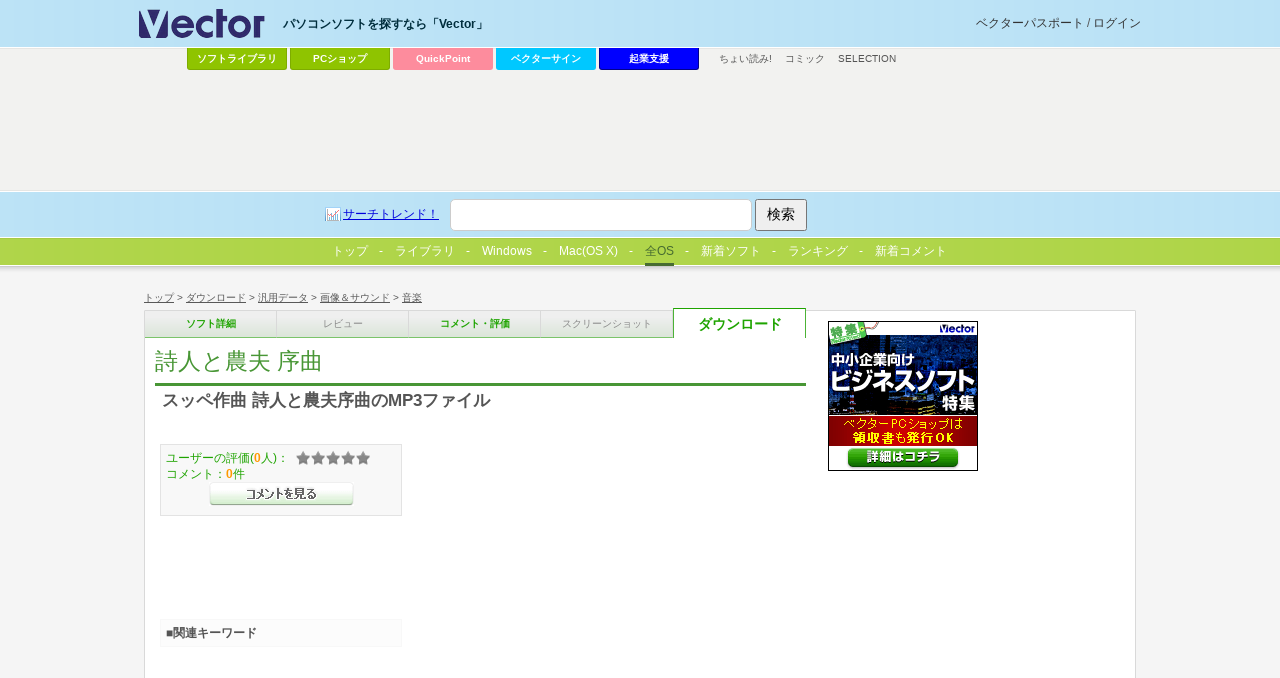

--- FILE ---
content_type: text/html
request_url: http://www.vector.co.jp/soft/dl/data/art/se322402.html
body_size: 20790
content:
<!DOCTYPE HTML PUBLIC "-//W3C//DTD HTML 4.01 Transitional//EN" "http://www.w3.org/TR/html4/loose.dtd">
<html>
<head>
<!-- AF-TAGS-HEAD 2025-01-08 -->

<!-- Google Tag Manager -->
<script>
(function(w,d,s,l,i){w[l]=w[l]||[];w[l].push({'gtm.start':new Date().getTime(),event:'gtm.js'});
var f=d.getElementsByTagName(s)[0],j=d.createElement(s),dl=l!='dataLayer'?'&l='+l:'';
j.async=true;j.src='https://www.googletagmanager.com/gtm.js?id='+i+dl;f.parentNode.insertBefore(j,f);
})(window,document,'script','dataLayer','GTM-MC8XM75V');
</script>
<!-- End Google Tag Manager -->

<!-- /AF-TAGS-HEAD -->

<meta http-equiv="Content-Type" content="text/html; charset=shift-jis" />
<meta http-equiv="Content-Script-Type" content="text/javascript" />
<meta http-equiv="Content-Style-Type" content="text/css" />
<META NAME="description" CONTENT="スッペ作曲 詩人と農夫序曲のMP3ファイル">
<!-- META NAME="keyword" CONTENT="ソフトウェア,ダウンロード,フリーソフト,シェアウェア,オンラインソフト,詳細" -->
<META NAME="ve_@title" CONTENT="詩人と農夫 序曲">
<META NAME="ve_@description" CONTENT="スッペ作曲 詩人と農夫序曲のMP3ファイル">

<link rel="image_src" href="http://www.vector.co.jp/common/images/logo_vector.gif" / >
<link type="text/css" rel="stylesheet" href="/common/css/reset.css" media="all" />
<link type="text/css" rel="stylesheet" href="/common/css/common.css" media="all" />
<link type="text/css" rel="stylesheet" href="/common/css/style_detail.css" media="all" />
<!-- softごと-->
<script type="text/javascript"><!--//
 var LIB_SE_NO='se322402';
 var LIB_SE_NAME='詩人と農夫 序曲';
 var LIB_HEADLINE='スッペ作曲 詩人と農夫序曲のMP3ファイル';
 var LIB_AUTHOR=[{no:'an022638',name:'330k'}];
 var LIB_SE = {soft:{no:'se322402',name:'詩人と農夫 序曲',headline:'スッペ作曲 詩人と農夫序曲のMP3ファイル'},author:[{no:'an022638',name:'330k'}]};
//--></script>

<!-- /softごと -->
<script src="https://ajax.googleapis.com/ajax/libs/jquery/1.7/jquery.min.js"></script>
<script type="text/javascript" src="/common/js/script.js"></script>
<link rel="Shortcut Icon" type="image/x-icon" href="/favicon.ico" />
<link rel="alternate" media="only screen and (max-width: 640px)" href="http://www.vector.co.jp/magazine/mobile/mobilepage.html?seno=322402" />
<link rel="alternate" media="handheld" href="http://www.vector.co.jp/magazine/mobile/mobilepage.html?seno=322402" />
<title>詩人と農夫 序曲の詳細情報 : Vector ソフトを探す！</title>
</head>
<body id="v_download">
<!-- AF-TAGS-BODY-UPPER 2025-01-08 -->

<!-- Google Tag Manager (noscript) -->
<noscript><iframe src="https://www.googletagmanager.com/ns.html?id=GTM-MC8XM75V"
height="0" width="0" style="display:none;visibility:hidden"></iframe></noscript>
<!-- End Google Tag Manager (noscript) -->

<!-- /AF-TAGS-BODY-UPPER -->

<!-- wrapper -->
<div id="v_wrapper">
<!-- container -->
<div id="v_container">
<!-- navi -->
<div id="v_navi">
<p id="v_directory"><a href="/">トップ</a>&nbsp;&gt;&nbsp;<a href="/download">ダウンロード</a>&nbsp;&gt;&nbsp;<a href="/vpack/filearea/data/">汎用データ</a>&nbsp;&gt;&nbsp;<a href="/vpack/filearea/data/art/">画像＆サウンド</a>&nbsp;&gt;&nbsp;<a href="/vpack/filearea/data/art/music/">音楽</a></p>
<p id="v_step">
<a href="/soft/data/art/se322402.html" class="detail">ソフト詳細</a><a href="javascript:void(0);" class="review disable">レビュー</a>
<a href="/soft/cmt/data/art/se322402.html" class="comment">コメント・評価</a>
<a href="javascript:void(0);" class="screenshot disable">スクリーンショット</a>
<strong><a href="/soft/dl/data/art/se322402.html" class="download">ダウンロード</a>
</strong></p>
</div>
<!-- /navi -->
<hr/>
<!-- main -->
<div id="v_main">
<!-- soft information -->
<div class="hreview-aggregate">
<!-- article -->
<div class="item article">
	<h1><strong class="fn">詩人と農夫 序曲</strong></h1>
	<p>スッペ作曲 詩人と農夫序曲のMP3ファイル</p>
<!-- 100608 box_gray & 300x250移動 -->
</div>
<!-- /article -->
<!-- inwrap 100608 -->
<div id="v_inwrap">
<hr/>

<!-- 動作環境 -->
<div class="article">
</div>
<!-- /動作環境 -->
<div class="article">
<h2 id="download_list">ダウンロード</h2>
	<!-- item -->
	<table>
		<caption><strong class="fn">詩人と農夫 序曲<span class="version">1.10</span></strong>のダウンロードファイル情報</caption>
		<tbody>
		<tr><th>ソフト名：</th><td><strong class="fn">詩人と農夫 序曲<span class="version">1.10</span></strong></td></tr>
		<tr><th>ファイル：</th><td>poetandpeasant.zip&nbsp;/&nbsp;11,544,023Bytes&nbsp;/&nbsp;2015.07.20</td></tr>
		</tbody>
	</table>
	<div class="action">
		<p class="fleft"><a href="/download/file/data/art/fh656043.html" class="btn download">詩人と農夫 序曲<span class="version">1.10</span>を今すぐダウンロード</a></p>
		<p class="fright">
			<!-- action part -->
<div class="socialbox">
<h3 class="title_share">みんなで共有</h3>
</div>
<!-- /action part -->
		</p>
	</div>
	<!-- /item -->
</div>

<!-- google↓アドタグに置き換えてください -->
<!-- vecad search pgm3 -->
<div id="ad_listing">
<script async src="https://pagead2.googlesyndication.com/pagead/js/adsbygoogle.js"></script>
<!-- SOFT_DOWNLOAD -->
<ins class="adsbygoogle"
     style="display:inline-block;width:336px;height:280px"
     data-ad-client="ca-pub-1998071805433562"
     data-ad-region="SOFT_DOWNLOAD"
     data-ad-slot="6474487955"></ins>
<script>
     (adsbygoogle = window.adsbygoogle || []).push({});
</script>
</div><!-- /google↑アドタグに置き換えてください -->
<!-- grade 100608 -->
<div id="v_grade">
	<p class="box_gray">
ユーザーの評価(<span class="count">0</span>人)：<span class="rating "><span class="average">0</span></span><br />コメント：<span>0</span>件<br /><a href="/soft/cmt/data/art/se322402.html" class="btn comment">&gt;&gt;コメントを見る</a>
	</p>
	<p class="box_gray" id="va_box"><a href="http://www.vector.co.jp/award">最優秀ダウンロードソフト決定戦<br />お気に入りのソフトに投票しよう！</a><noscript><br /><span>お気に入りのソフトに投票するには、JavaScriptを「有効」にしてください。</span></noscript></p>
<!-- ここからadd 100416 -->
<link type="text/css" rel="stylesheet" href="/common/css/adposchange.css" media="all" />
<div id="ad_dlsquare">
<!-- vecad flag flag_soft -->
<div>
<script async src="https://pagead2.googlesyndication.com/pagead/js/adsbygoogle.js"></script>
<!-- DLSQ_imagefiller_336x280 -->
<ins class="adsbygoogle"
     style="display:inline-block;width:336px;height:280px"
     data-ad-client="ca-pub-1998071805433562"
     data-ad-region="DLSQ"
     data-ad-slot="2106571950"></ins>
<script>
     (adsbygoogle = window.adsbygoogle || []).push({});
</script>
</div></div>
<!-- /ここまでadd 100416 -->
</div>
<!-- /grade 100608 -->
<div class="box_keywords">
<h3>■関連キーワード</h3>
<p>
</p>
</div>
</div>
<!-- inwrap 100608 -->
</div>
<!-- /soft information -->
<hr/>
<!-- ranking -->
<div class="article">
<h2>「音楽」カテゴリーの人気ランキング</h2>
<ol class="ranking">
<li><a href="/soft/data/art/se410291.html">虚空堂MIDIデータ集</a> ゲームやサイトなどでBGMとして使えそうなMIDIを96曲収録<span>(ユーザー評価：<span class="rating ">0</span>)</span></li>
<li><a href="/soft/data/art/se503223.html">野田工房フリーBGM集</a> ジャンルごとにご用意した、無料で使えるフリーBGM素材集<span>(ユーザー評価：<span class="rating ">0</span>)</span></li>
<li><a href="/soft/data/art/se488091.html">ユーマを抱きしめて オリジナルサウンドトラック</a> PC用ゲーム『ユーマを抱きしめて』のオリジナルサウンドトラック<span>(ユーザー評価：<span class="rating ">0</span>)</span></li>
<li><a href="/soft/data/art/se442393.html">GALEA / LIEBE DIE...</a> 同人ゲームLIEBENDER主題歌「GALEA」「LIEBE DIE...」のMP3<span>(ユーザー評価：<span class="rating ">0</span>)</span></li>
<li><a href="/soft/data/art/se526314.html">Synthesizer V AI Megpoid</a> ボーカル作成ソフト「Synthesizer V AI Megpoid」<span>(ユーザー評価：<span class="rating ">0</span>)</span></li>
</ol>
</div>
<!-- /ranking -->
<!-- review -->
<!-- /review -->
<!-- category navigation -->
<div class="article" id="v_category">
	<h2>カテゴリーから選ぶ</h2>
	<ul>
		<li><a title="テキストエディタ, ラベル・名刺, 印刷用, 宛名印刷, ..." href="/vpack/filearea/win/writing/">文書作成</a></li>
		<li><a title="育児, 家計簿, 健康, 交通・旅行, 料理・食事, ..." href="/vpack/filearea/win/home/">家庭＆趣味</a></li>
		<li><a title="メール用, HTML作成, Web用, ダイアルアップ用, ..." href="/vpack/filearea/win/net/">インターネット＆通信</a></li>
		<li><a title="コンピュータ関係, 英語, 音楽, 法律関係, 歴史, ..." href="/vpack/filearea/win/edu/">学習＆教育</a></li>
		<li><a title="アーカイブユーティリティ, ランタイムパッケージ等, 環境変更・表示, バックアップ, ..." href="/vpack/filearea/win/util/">ユーティリティ</a></li>
		<li><a title="RPG, アドベンチャー シミュレーション, アクションゲーム, パズル, ..." href="/vpack/filearea/win/game/">ゲーム</a></li>
		<li><a title="音楽関係, 音声 録音・再生, ムービー関係, マルチメディア関係, ..." href="/vpack/filearea/win/art/">画像＆サウンド</a></li>
		<li><a title="スクリーンセーバ, アイコン, ジョークソフト, 占い・バイオリズム, ..." href="/vpack/filearea/win/amuse/">アミューズメント</a></li>
		<li><a title="PIM用ソフト, カレンダ, メモ帳, 時計, 電卓, 日記, ..." href="/vpack/filearea/win/personal/">パーソナル</a></li>
		<li><a title="VisualBasic, インストーラ, 各種DLL, 各種OCX ActiveX, ..." href="/vpack/filearea/win/prog/">プログラミング</a></li>
		<li><a title="PIM用ソフト, カレンダ, メモ帳, 時計, 電卓, 日記, ..." href="/vpack/filearea/win/personal/">パーソナル</a></li>
		<li><a title="ベンチマーク, CPU情報表示・設定, メモリ用, スキャナ・カメラ用, ..." href="/vpack/filearea/win/hardware/">ハードウェア</a></li>
		<li><a title="Mac OS X用ソフト一覧" href="/vpack/filearea/osx/">Mac OS X</a></li>
		<li><a title="製品ソフト一覧" href="http://shop.vector.co.jp/service/list/category/win/">製品ソフト一覧</a></li>
		<li><a title="その他、全OS用一覧" href="/download/">その他、全OS用一覧</a></li>
	</ul>
</div><!-- /category navigation -->
<hr/>
<!-- game↓アドタグに置き換えてください -->
<!-- vecad game_exclusive download -->
<div id="ad_special1" style="margin:20px 0;">
<script async src="https://pagead2.googlesyndication.com/pagead/js/adsbygoogle.js"></script>
<!-- special_336x280 -->
<ins class="adsbygoogle"
     style="display:inline-block;width:336px;height:280px"
     data-ad-client="ca-pub-1998071805433562"
     data-ad-region="special"
     data-ad-slot="3229879957"></ins>
<script>
     (adsbygoogle = window.adsbygoogle || []).push({});
</script>
</div><!-- /game↑アドタグに置き換えてください -->
</div>
<!-- /main -->
<!-- sub -->
<div id="v_sub">
<!-- ここからdel 100416 -->
<!-- 300x300↓アドタグに置き換えてください -->
<!--exec cgi="/ssi-bin/nph-rotatead?adnum=1&channel=flag&program=flag_soft"-->
<!-- /300x300↑アドタグに置き換えてください -->
<!-- /ここまでdel 100416 -->
<!-- shop -->
<!-- banner 150x150 自社バナー下部に改行1行を追加(20240703)-->
<div id="vec_banner_block">


<!--NoScript固定用バナー-->
<noscript>
<a href="https://vafs.vector.co.jp/clicker/C9/E5/D138/A34010528/Usale/gachi/">

<img src="https://pcshop.vector.co.jp/service/special/sale/gachi/images/150x50.gif" alt="【全品特価】Vectorシーズンセール></a>
</noscript>
<!--//NoScript固定用バナー-->

<script type="text/javascript">
tgt = 'target="_top"';
url = new Array();
img = new Array();
alt = new Array();
//--banner0--//
url[0] = "https://vafs.vector.co.jp/clicker/C9/E5/D138/A34010501/Usale/gachi/";
img[0] = "https://pcshop.vector.co.jp/service/special/sale/gachi/images/150x150.gif";
alt[0] = "【全品特価】Vectorシーズンセール";

//--banner1--//
url[1] = "https://vafs.vector.co.jp/clicker/C9/E5/D138/A34010501/Usale/gachi/";
img[1] = "https://pcshop.vector.co.jp/service/special/sale/gachi/images/150x150.gif";
alt[1] = "【全品特価】Vectorシーズンセール";


//--banner2--//
url[2] = "https://vafs.vector.co.jp/clicker/C9/E5/D135/A34010617/Ubusiness/";
img[2] = "https://cache.vector.co.jp/img_cache/tq/p/service/business/images/150x150.gif";
alt[2] = "中小企業向けビジネスソフト特集";

//--banner3--//
url[3] = "https://vafs.vector.co.jp/clicker/C9/E5/D138/A34010604/Ucevio/";
img[3] = "https://cache.vector.co.jp/img_cache/tq/p/service/special/cevio/images/cevio_tokusetsu_bnr_2201_b_150x150.gif";
alt[3] = "音声創作ソフト「CeVIO」特設サイト";

n = Math.round(Math.random() * (url.length-1));
vs_Banner = "<a href=\""+url[n]+"\" "+tgt+"><img src=\""+img[n]+"\" alt=\""+alt[n]+"\" border=0 /></a>";
</script>

<script type="text/javascript">
document.write(vs_Banner);
</script>



</div>
<br>
<!-- /banner 150x150 -->


<!-- /shop -->
<!-- seo -->
<!-- /seo -->
<!-- vecad search pgm13 -->
<div>
<script async src="https://pagead2.googlesyndication.com/pagead/js/adsbygoogle.js"></script>
<!-- soft_underright_300x250 -->
<ins class="adsbygoogle"
     style="display:inline-block;width:300px;height:250px"
     data-ad-client="ca-pub-1998071805433562"
     data-ad-region="soft_underright_300x250"
     data-ad-slot="4911021156"></ins>
<script>
     (adsbygoogle = window.adsbygoogle || []).push({});
</script>
</div></div>
<!-- /sub -->
<!-- 50 -->
<div id="v_50">
<!-- wrapper -->
<div class="wrapper">
<!-- 提携コンテンツ -->
<dl id="v_menu_other">
<dt>その他のコンテンツ</dt>
<dd><a href="https://renta.papy.co.jp/cnt/?ac=a-r28c5cf1&pg=/renta/sc/frm/page/index_d.htm%3Frbc%3D16%26rsi%3Dd">ちょい読み!</a></dd>
<dd><a href="//ck.jp.ap.valuecommerce.com/servlet/referral?sid=14581&pid=885706551&vc_url=https%3A%2F%2Febookjapan.yahoo.co.jp%2F%3Fdealerid%3D30064" target="_blank" rel="nofollow"><img src="//ad.jp.ap.valuecommerce.com/servlet/gifbanner?sid=14581&pid=885706551" height="1" width="0" border="0">コミック</a></dd>
<dd class="sel"><a href="https://www.vector.co.jp/media/">SELECTION</a></dd>
</dl>
<!-- /提携コンテンツ -->

<div id="ad_vectorlarge">
<!-- 728x90↓アドタグに置き換えてください -->
<!-- vecad dl dl_top -->
<div>
<script async src="https://pagead2.googlesyndication.com/pagead/js/adsbygoogle.js"></script>
<!-- VectorLarge_imagefiller -->
<ins class="adsbygoogle"
     style="display:inline-block;width:728px;height:90px"
     data-ad-client="ca-pub-1998071805433562"
     data-ad-region="VectorLarge"
     data-ad-slot="4300583421"></ins>
<script>
     (adsbygoogle = window.adsbygoogle || []).push({});
</script>
</div><!-- /728x90↑アドタグに置き換えてください -->
</div>
<hr />
<!-- keywords -->
<!-- social button
<div class="ninja_onebutton" style="display:none"><script type="text/javascript">(function(d){if(typeof(window.NINJA_CO_JP_ONETAG_BUTTON_6c5ef0c0f7b12d23bfd5f9c79a8fb4d1)=='undefined'){document.write("<sc"+"ript type='text\/javascript' src='http:\/\/omt.shinobi.jp\/b\/6c5ef0c0f7b12d23bfd5f9c79a8fb4d1'><\/sc"+"ript>");}else{window.NINJA_CO_JP_ONETAG_BUTTON_6c5ef0c0f7b12d23bfd5f9c79a8fb4d1.ONETAGButton_Load();}})(document);</script><span class="ninja_onebutton_hidden" style="display:none;"></span><span style="display:none;" class="ninja_onebutton_hidden"></span></div>
/social button --><!-- /keywords -->
</div>
<!-- wrapper -->
</div>
<!-- /50 -->
</div>
<!-- /container -->
<!-- header -->
<div id="v_header">
<!-- wrapper --><div class="wrapper">

<!-- logo -->
<p id="v_logo"><a href="/"><img src="/common/images/logo_vector.png" alt="パソコンソフトを探すなら「Vector」" title="パソコンソフトを探すなら「Vector」" /></a></p>
<!--/logo -->
<!-- login -->
<p id="v_login"><a href="//passport.vector.co.jp/">ベクターパスポートとは？</a></p>
<!-- /login --><hr/>

<!-- ソフトを探す -->
<dl id="v_menu_select">
	<dt>パソコンソフトを探すなら「Vector」</dt>
<dd class="m1"><a href="/magazine/softnews/?tab">ソフトライブラリ</a></dd>
<dd class="m2"><a href="https://pcshop.vector.co.jp/service/">PCショップ</a></dd>
<dd class="qp"><a href="https://qp.vector.co.jp/">QuickPoint</a></dd>
<dd class="md"><a href="https://v-sign.vector.co.jp/">ベクターサイン</a></dd>
<dd class="vvs"><a href="https://vvs.vector.co.jp/?utm_source=domestic&utm_medium=headerlink&utm_campaign=www_vector">起業支援</a></dd>
</dl>
<!--/ソフトを探す -->

<hr/>

<div id="v_50"><div class="wrapper"><dl id="v_menu_other">
<dt>その他のコンテンツ</dt>
<dd><a href="https://renta.papy.co.jp/cnt/?ac=a-r28c5cf1&pg=/renta/sc/frm/page/index_d.htm%3Frbc%3D16%26rsi%3Dd">ちょい読み!</a></dd>
<dd><a href="//ck.jp.ap.valuecommerce.com/servlet/referral?sid=14581&pid=885706551&vc_url=https%3A%2F%2Febookjapan.yahoo.co.jp%2F%3Fdealerid%3D30064" target="_blank" rel="nofollow"><img src="//ad.jp.ap.valuecommerce.com/servlet/gifbanner?sid=14581&pid=885706551" height="1" width="0" border="0">コミック</a></dd>
<dd><a href="https://www.vector.co.jp/media/">SELECTION</a></dd>
</dl>
</div></div>

</div><!-- /wrapper -->

<!-- search -->
<div id="v_search">
	<div class="wrapper">
		<form action="//search3.vector.co.jp/vsearch/vsearch.php" method="get">
			<a href="//search3.vector.co.jp/vsearch/search_trend.php" class="trend">サーチトレンド！</a>
			<input type="text" id="query" name="key">
			<input type="hidden" value="shift-jis" name="kanji"/>
			<input type="submit" title="検索" value="検索" id="search"/>
		</form>
		<p><a href="//search3.vector.co.jp/vsearch/gw.php">ショップで検索</a></p>
	</div>
</div>
<!-- /search -->

<hr />

</div>
<!-- /header -->



<!-- tab menu -->
<div id="lib_tab">
<ul>
<li><a href="/?tab"><span><img width="13" border="0" height="13" alt="Vectorトップ" src="/magazine/softnews/images/vec_logo3_tab.gif">トップ</span></a></li>
<li><a href="/magazine/softnews/?tab"><span>ライブラリ</span></a></li>
<li><a href="/vpack/filearea/win/?tab"><span>Windows</span></a></li>
<li><a href="/vpack/filearea/osx/"><span>Mac(OS X)</span></a></li>
<li id="current"><a href="/download/?tab"><span>全OS</span></a></li>
<li><a href="/vpack/whats/?tab"><span>新着ソフト</span></a></li>
<li><a href="/vpack/ranking/?tab"><span><img width="16" border="0" align="left" height="16" alt="ベク太くん" src="/magazine/softnews/images/favicon.gif">ランキング</span></a></li>
<li><a href="//comment.vector.co.jp/latest-allcat.php?tab" onclick="window.open('https://comment.vector.co.jp/latest-allcat.php?tab'); return false;"><span>新着コメント</span></a></li>
</ul>
</div>
<!-- /tab menu -->



<!-- footer -->
<div id="v_footer">
<!-- wrapper --><div class="wrapper">
<a href="https://privacymark.jp/" target="_blank" id="pmark"><img src="/info/images/privacymark.png" width="75" alt="Vectorは「プライバシーマーク」取得サイトです"></a>
<a href="/info/saiyo/" target="_blank" id="boshu"><img src="/info/images/boshu2.gif" alt="採用情報"></a>

<div id="boshu" style="width:141px;margin-right:164px;">
<!--<a href="//corp.vector.co.jp/" onclick="window.open('//corp.vector.co.jp/'); return false;"><img src="/include/ir/images/btn_vtop01.jpg" alt="IR・会社情報" style="display:block;"></a>-->
<a href="//corp.vector.co.jp/" onclick="window.open('//corp.vector.co.jp/'); return false;"><img src="/include/ir/images/btn_vtop01.jpg" alt="株式会社ベクターホールディングス IR・会社情報" style="display:block;"></a>
<!--
<a href="//corp.vector.co.jp/" target="_blank"><img src="/include/ir/images/btn_vtop01.jpg" alt="IR・会社情報" style="display:block;"></a>
-->
<!--
<a href="//ir.vector.co.jp/release/" target="_blank"><img src="/include/ir/images/btn_vtop02.jpg" alt="プレスリリース" style="display:block;"></a>
<a href="//ir.vector.co.jp/library/advertise/" target="_blank"><img src="/include/ir/images/btn_vtop03.jpg" alt="電子公告" style="display:block;"></a>
-->
</div>



<p id="info_user"><a href="/info/for_user/">利用者の方へ</a>　|　<a href="/info/web_form/webform_info.html">ソフト作者・ソフトハウスの方へ</a>　|　<a href="/adinfo/">広告掲載をご希望の方へ</a></p>
<p id="info_user2"><a href="/info/contactus.html">お問い合わせ</a>　|　<a href="/rss/">RSS</a>　|　<a href="/info/">インフォメーション</a>　|　<a href="/info/for_user/start/startinfo.html">はじめて利用される方へ</a></p>
<p id="info_campany"><a href="/privacy/">プライバシーポリシー</a>　|　<a href="/info/caution/">免責事項</a>　|　<a href="/info/userdata-external-transmission.html">利用者情報の外部送信について</a></p>

<p class="copyright">&copy; <a href="/">Vector HOLDINGS Inc.</a>All Rights Reserved.</p>
</div><!--/wrapper -->
</div>
<!-- /footer --></div>
<!-- /wrapper -->
<!-- AF-TAGS-BODY-LOWER 2025-01-08 -->

<!-- A8 -->
<script src="//statics.a8.net/a8sales/a8sales.js"></script>
<script src="//statics.a8.net/a8sales/a8crossDomain.js"></script>
<!-- /A8 -->

<!-- Accesstrade Tracking Tag -->
<script src="https://h.accesstrade.net/js/nct/lp.min.js"></script>
<!-- End Accesstrade Tracking Tag -->

<!-- /AF-TAGS-BODY-LOWER -->
<!-- NO-CACHE 2 -->
</body>
</html>


--- FILE ---
content_type: text/html; charset=utf-8
request_url: https://www.google.com/recaptcha/api2/aframe
body_size: 184
content:
<!DOCTYPE HTML><html><head><meta http-equiv="content-type" content="text/html; charset=UTF-8"></head><body><script nonce="WvM2bpVCJkXMbzENaClZWg">/** Anti-fraud and anti-abuse applications only. See google.com/recaptcha */ try{var clients={'sodar':'https://pagead2.googlesyndication.com/pagead/sodar?'};window.addEventListener("message",function(a){try{if(a.source===window.parent){var b=JSON.parse(a.data);var c=clients[b['id']];if(c){var d=document.createElement('img');d.src=c+b['params']+'&rc='+(localStorage.getItem("rc::a")?sessionStorage.getItem("rc::b"):"");window.document.body.appendChild(d);sessionStorage.setItem("rc::e",parseInt(sessionStorage.getItem("rc::e")||0)+1);localStorage.setItem("rc::h",'1768374172723');}}}catch(b){}});window.parent.postMessage("_grecaptcha_ready", "*");}catch(b){}</script></body></html>